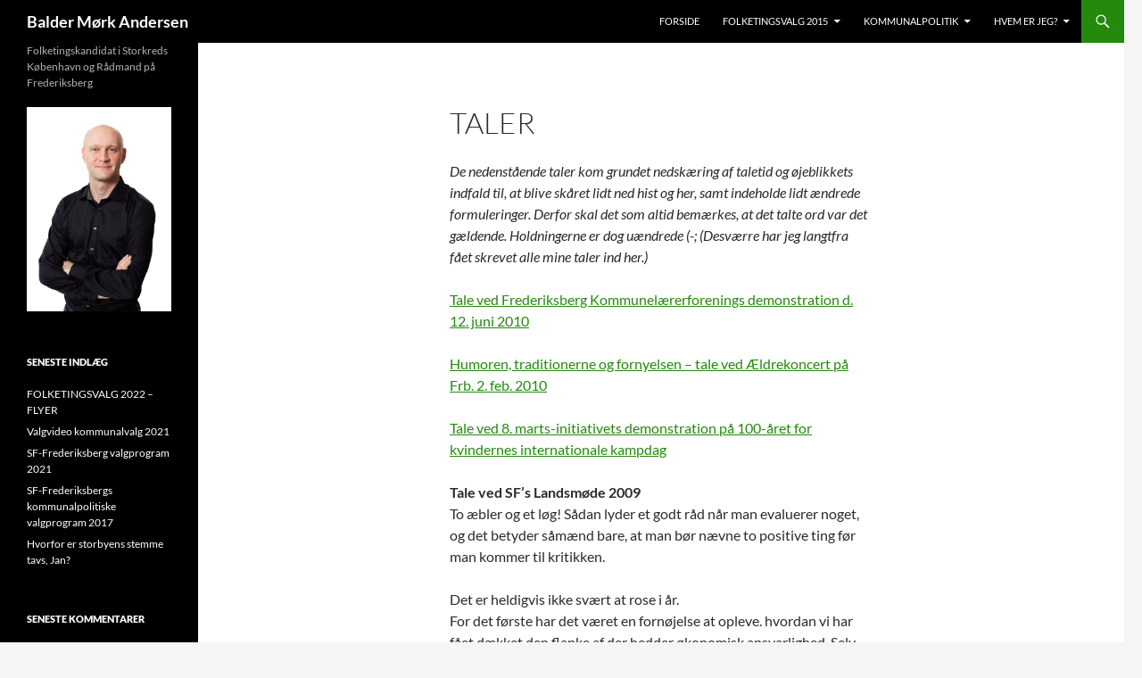

--- FILE ---
content_type: text/html; charset=UTF-8
request_url: http://baldersf.dk/taler/
body_size: 17130
content:
<!DOCTYPE html>
<!--[if IE 7]>
<html class="ie ie7" lang="da-DK">
<![endif]-->
<!--[if IE 8]>
<html class="ie ie8" lang="da-DK">
<![endif]-->
<!--[if !(IE 7) & !(IE 8)]><!-->
<html lang="da-DK">
<!--<![endif]-->
<head>
	<meta charset="UTF-8">
	<meta name="viewport" content="width=device-width">
	<title>Taler | Balder Mørk Andersen</title>
	<link rel="profile" href="https://gmpg.org/xfn/11">
	<link rel="pingback" href="http://baldersf.dk/xmlrpc.php">
	<!--[if lt IE 9]>
	<script src="http://baldersf.dk/wp-content/themes/twentyfourteen/js/html5.js?ver=3.7.0"></script>
	<![endif]-->
	<meta name='robots' content='max-image-preview:large' />
<link rel='dns-prefetch' href='//stats.wp.com' />
<link rel='dns-prefetch' href='//v0.wordpress.com' />
<link rel="alternate" type="application/rss+xml" title="Balder Mørk Andersen &raquo; Feed" href="http://baldersf.dk/feed/" />
<link rel="alternate" type="application/rss+xml" title="Balder Mørk Andersen &raquo;-kommentar-feed" href="http://baldersf.dk/comments/feed/" />
<link rel="alternate" type="application/rss+xml" title="Balder Mørk Andersen &raquo; Taler-kommentar-feed" href="http://baldersf.dk/taler/feed/" />
<script>
window._wpemojiSettings = {"baseUrl":"https:\/\/s.w.org\/images\/core\/emoji\/15.0.3\/72x72\/","ext":".png","svgUrl":"https:\/\/s.w.org\/images\/core\/emoji\/15.0.3\/svg\/","svgExt":".svg","source":{"concatemoji":"http:\/\/baldersf.dk\/wp-includes\/js\/wp-emoji-release.min.js?ver=6.6.4"}};
/*! This file is auto-generated */
!function(i,n){var o,s,e;function c(e){try{var t={supportTests:e,timestamp:(new Date).valueOf()};sessionStorage.setItem(o,JSON.stringify(t))}catch(e){}}function p(e,t,n){e.clearRect(0,0,e.canvas.width,e.canvas.height),e.fillText(t,0,0);var t=new Uint32Array(e.getImageData(0,0,e.canvas.width,e.canvas.height).data),r=(e.clearRect(0,0,e.canvas.width,e.canvas.height),e.fillText(n,0,0),new Uint32Array(e.getImageData(0,0,e.canvas.width,e.canvas.height).data));return t.every(function(e,t){return e===r[t]})}function u(e,t,n){switch(t){case"flag":return n(e,"\ud83c\udff3\ufe0f\u200d\u26a7\ufe0f","\ud83c\udff3\ufe0f\u200b\u26a7\ufe0f")?!1:!n(e,"\ud83c\uddfa\ud83c\uddf3","\ud83c\uddfa\u200b\ud83c\uddf3")&&!n(e,"\ud83c\udff4\udb40\udc67\udb40\udc62\udb40\udc65\udb40\udc6e\udb40\udc67\udb40\udc7f","\ud83c\udff4\u200b\udb40\udc67\u200b\udb40\udc62\u200b\udb40\udc65\u200b\udb40\udc6e\u200b\udb40\udc67\u200b\udb40\udc7f");case"emoji":return!n(e,"\ud83d\udc26\u200d\u2b1b","\ud83d\udc26\u200b\u2b1b")}return!1}function f(e,t,n){var r="undefined"!=typeof WorkerGlobalScope&&self instanceof WorkerGlobalScope?new OffscreenCanvas(300,150):i.createElement("canvas"),a=r.getContext("2d",{willReadFrequently:!0}),o=(a.textBaseline="top",a.font="600 32px Arial",{});return e.forEach(function(e){o[e]=t(a,e,n)}),o}function t(e){var t=i.createElement("script");t.src=e,t.defer=!0,i.head.appendChild(t)}"undefined"!=typeof Promise&&(o="wpEmojiSettingsSupports",s=["flag","emoji"],n.supports={everything:!0,everythingExceptFlag:!0},e=new Promise(function(e){i.addEventListener("DOMContentLoaded",e,{once:!0})}),new Promise(function(t){var n=function(){try{var e=JSON.parse(sessionStorage.getItem(o));if("object"==typeof e&&"number"==typeof e.timestamp&&(new Date).valueOf()<e.timestamp+604800&&"object"==typeof e.supportTests)return e.supportTests}catch(e){}return null}();if(!n){if("undefined"!=typeof Worker&&"undefined"!=typeof OffscreenCanvas&&"undefined"!=typeof URL&&URL.createObjectURL&&"undefined"!=typeof Blob)try{var e="postMessage("+f.toString()+"("+[JSON.stringify(s),u.toString(),p.toString()].join(",")+"));",r=new Blob([e],{type:"text/javascript"}),a=new Worker(URL.createObjectURL(r),{name:"wpTestEmojiSupports"});return void(a.onmessage=function(e){c(n=e.data),a.terminate(),t(n)})}catch(e){}c(n=f(s,u,p))}t(n)}).then(function(e){for(var t in e)n.supports[t]=e[t],n.supports.everything=n.supports.everything&&n.supports[t],"flag"!==t&&(n.supports.everythingExceptFlag=n.supports.everythingExceptFlag&&n.supports[t]);n.supports.everythingExceptFlag=n.supports.everythingExceptFlag&&!n.supports.flag,n.DOMReady=!1,n.readyCallback=function(){n.DOMReady=!0}}).then(function(){return e}).then(function(){var e;n.supports.everything||(n.readyCallback(),(e=n.source||{}).concatemoji?t(e.concatemoji):e.wpemoji&&e.twemoji&&(t(e.twemoji),t(e.wpemoji)))}))}((window,document),window._wpemojiSettings);
</script>
<link rel='stylesheet' id='twentyfourteen-jetpack-css' href='http://baldersf.dk/wp-content/plugins/jetpack/modules/theme-tools/compat/twentyfourteen.css?ver=12.9.4' media='all' />
<style id='wp-emoji-styles-inline-css'>

	img.wp-smiley, img.emoji {
		display: inline !important;
		border: none !important;
		box-shadow: none !important;
		height: 1em !important;
		width: 1em !important;
		margin: 0 0.07em !important;
		vertical-align: -0.1em !important;
		background: none !important;
		padding: 0 !important;
	}
</style>
<link rel='stylesheet' id='wp-block-library-css' href='http://baldersf.dk/wp-includes/css/dist/block-library/style.min.css?ver=6.6.4' media='all' />
<style id='wp-block-library-inline-css'>
.has-text-align-justify{text-align:justify;}
</style>
<style id='wp-block-library-theme-inline-css'>
.wp-block-audio :where(figcaption){color:#555;font-size:13px;text-align:center}.is-dark-theme .wp-block-audio :where(figcaption){color:#ffffffa6}.wp-block-audio{margin:0 0 1em}.wp-block-code{border:1px solid #ccc;border-radius:4px;font-family:Menlo,Consolas,monaco,monospace;padding:.8em 1em}.wp-block-embed :where(figcaption){color:#555;font-size:13px;text-align:center}.is-dark-theme .wp-block-embed :where(figcaption){color:#ffffffa6}.wp-block-embed{margin:0 0 1em}.blocks-gallery-caption{color:#555;font-size:13px;text-align:center}.is-dark-theme .blocks-gallery-caption{color:#ffffffa6}:root :where(.wp-block-image figcaption){color:#555;font-size:13px;text-align:center}.is-dark-theme :root :where(.wp-block-image figcaption){color:#ffffffa6}.wp-block-image{margin:0 0 1em}.wp-block-pullquote{border-bottom:4px solid;border-top:4px solid;color:currentColor;margin-bottom:1.75em}.wp-block-pullquote cite,.wp-block-pullquote footer,.wp-block-pullquote__citation{color:currentColor;font-size:.8125em;font-style:normal;text-transform:uppercase}.wp-block-quote{border-left:.25em solid;margin:0 0 1.75em;padding-left:1em}.wp-block-quote cite,.wp-block-quote footer{color:currentColor;font-size:.8125em;font-style:normal;position:relative}.wp-block-quote.has-text-align-right{border-left:none;border-right:.25em solid;padding-left:0;padding-right:1em}.wp-block-quote.has-text-align-center{border:none;padding-left:0}.wp-block-quote.is-large,.wp-block-quote.is-style-large,.wp-block-quote.is-style-plain{border:none}.wp-block-search .wp-block-search__label{font-weight:700}.wp-block-search__button{border:1px solid #ccc;padding:.375em .625em}:where(.wp-block-group.has-background){padding:1.25em 2.375em}.wp-block-separator.has-css-opacity{opacity:.4}.wp-block-separator{border:none;border-bottom:2px solid;margin-left:auto;margin-right:auto}.wp-block-separator.has-alpha-channel-opacity{opacity:1}.wp-block-separator:not(.is-style-wide):not(.is-style-dots){width:100px}.wp-block-separator.has-background:not(.is-style-dots){border-bottom:none;height:1px}.wp-block-separator.has-background:not(.is-style-wide):not(.is-style-dots){height:2px}.wp-block-table{margin:0 0 1em}.wp-block-table td,.wp-block-table th{word-break:normal}.wp-block-table :where(figcaption){color:#555;font-size:13px;text-align:center}.is-dark-theme .wp-block-table :where(figcaption){color:#ffffffa6}.wp-block-video :where(figcaption){color:#555;font-size:13px;text-align:center}.is-dark-theme .wp-block-video :where(figcaption){color:#ffffffa6}.wp-block-video{margin:0 0 1em}:root :where(.wp-block-template-part.has-background){margin-bottom:0;margin-top:0;padding:1.25em 2.375em}
</style>
<link rel='stylesheet' id='mediaelement-css' href='http://baldersf.dk/wp-includes/js/mediaelement/mediaelementplayer-legacy.min.css?ver=4.2.17' media='all' />
<link rel='stylesheet' id='wp-mediaelement-css' href='http://baldersf.dk/wp-includes/js/mediaelement/wp-mediaelement.min.css?ver=6.6.4' media='all' />
<style id='classic-theme-styles-inline-css'>
/*! This file is auto-generated */
.wp-block-button__link{color:#fff;background-color:#32373c;border-radius:9999px;box-shadow:none;text-decoration:none;padding:calc(.667em + 2px) calc(1.333em + 2px);font-size:1.125em}.wp-block-file__button{background:#32373c;color:#fff;text-decoration:none}
</style>
<style id='global-styles-inline-css'>
:root{--wp--preset--aspect-ratio--square: 1;--wp--preset--aspect-ratio--4-3: 4/3;--wp--preset--aspect-ratio--3-4: 3/4;--wp--preset--aspect-ratio--3-2: 3/2;--wp--preset--aspect-ratio--2-3: 2/3;--wp--preset--aspect-ratio--16-9: 16/9;--wp--preset--aspect-ratio--9-16: 9/16;--wp--preset--color--black: #000;--wp--preset--color--cyan-bluish-gray: #abb8c3;--wp--preset--color--white: #fff;--wp--preset--color--pale-pink: #f78da7;--wp--preset--color--vivid-red: #cf2e2e;--wp--preset--color--luminous-vivid-orange: #ff6900;--wp--preset--color--luminous-vivid-amber: #fcb900;--wp--preset--color--light-green-cyan: #7bdcb5;--wp--preset--color--vivid-green-cyan: #00d084;--wp--preset--color--pale-cyan-blue: #8ed1fc;--wp--preset--color--vivid-cyan-blue: #0693e3;--wp--preset--color--vivid-purple: #9b51e0;--wp--preset--color--green: #24890d;--wp--preset--color--dark-gray: #2b2b2b;--wp--preset--color--medium-gray: #767676;--wp--preset--color--light-gray: #f5f5f5;--wp--preset--gradient--vivid-cyan-blue-to-vivid-purple: linear-gradient(135deg,rgba(6,147,227,1) 0%,rgb(155,81,224) 100%);--wp--preset--gradient--light-green-cyan-to-vivid-green-cyan: linear-gradient(135deg,rgb(122,220,180) 0%,rgb(0,208,130) 100%);--wp--preset--gradient--luminous-vivid-amber-to-luminous-vivid-orange: linear-gradient(135deg,rgba(252,185,0,1) 0%,rgba(255,105,0,1) 100%);--wp--preset--gradient--luminous-vivid-orange-to-vivid-red: linear-gradient(135deg,rgba(255,105,0,1) 0%,rgb(207,46,46) 100%);--wp--preset--gradient--very-light-gray-to-cyan-bluish-gray: linear-gradient(135deg,rgb(238,238,238) 0%,rgb(169,184,195) 100%);--wp--preset--gradient--cool-to-warm-spectrum: linear-gradient(135deg,rgb(74,234,220) 0%,rgb(151,120,209) 20%,rgb(207,42,186) 40%,rgb(238,44,130) 60%,rgb(251,105,98) 80%,rgb(254,248,76) 100%);--wp--preset--gradient--blush-light-purple: linear-gradient(135deg,rgb(255,206,236) 0%,rgb(152,150,240) 100%);--wp--preset--gradient--blush-bordeaux: linear-gradient(135deg,rgb(254,205,165) 0%,rgb(254,45,45) 50%,rgb(107,0,62) 100%);--wp--preset--gradient--luminous-dusk: linear-gradient(135deg,rgb(255,203,112) 0%,rgb(199,81,192) 50%,rgb(65,88,208) 100%);--wp--preset--gradient--pale-ocean: linear-gradient(135deg,rgb(255,245,203) 0%,rgb(182,227,212) 50%,rgb(51,167,181) 100%);--wp--preset--gradient--electric-grass: linear-gradient(135deg,rgb(202,248,128) 0%,rgb(113,206,126) 100%);--wp--preset--gradient--midnight: linear-gradient(135deg,rgb(2,3,129) 0%,rgb(40,116,252) 100%);--wp--preset--font-size--small: 13px;--wp--preset--font-size--medium: 20px;--wp--preset--font-size--large: 36px;--wp--preset--font-size--x-large: 42px;--wp--preset--spacing--20: 0.44rem;--wp--preset--spacing--30: 0.67rem;--wp--preset--spacing--40: 1rem;--wp--preset--spacing--50: 1.5rem;--wp--preset--spacing--60: 2.25rem;--wp--preset--spacing--70: 3.38rem;--wp--preset--spacing--80: 5.06rem;--wp--preset--shadow--natural: 6px 6px 9px rgba(0, 0, 0, 0.2);--wp--preset--shadow--deep: 12px 12px 50px rgba(0, 0, 0, 0.4);--wp--preset--shadow--sharp: 6px 6px 0px rgba(0, 0, 0, 0.2);--wp--preset--shadow--outlined: 6px 6px 0px -3px rgba(255, 255, 255, 1), 6px 6px rgba(0, 0, 0, 1);--wp--preset--shadow--crisp: 6px 6px 0px rgba(0, 0, 0, 1);}:where(.is-layout-flex){gap: 0.5em;}:where(.is-layout-grid){gap: 0.5em;}body .is-layout-flex{display: flex;}.is-layout-flex{flex-wrap: wrap;align-items: center;}.is-layout-flex > :is(*, div){margin: 0;}body .is-layout-grid{display: grid;}.is-layout-grid > :is(*, div){margin: 0;}:where(.wp-block-columns.is-layout-flex){gap: 2em;}:where(.wp-block-columns.is-layout-grid){gap: 2em;}:where(.wp-block-post-template.is-layout-flex){gap: 1.25em;}:where(.wp-block-post-template.is-layout-grid){gap: 1.25em;}.has-black-color{color: var(--wp--preset--color--black) !important;}.has-cyan-bluish-gray-color{color: var(--wp--preset--color--cyan-bluish-gray) !important;}.has-white-color{color: var(--wp--preset--color--white) !important;}.has-pale-pink-color{color: var(--wp--preset--color--pale-pink) !important;}.has-vivid-red-color{color: var(--wp--preset--color--vivid-red) !important;}.has-luminous-vivid-orange-color{color: var(--wp--preset--color--luminous-vivid-orange) !important;}.has-luminous-vivid-amber-color{color: var(--wp--preset--color--luminous-vivid-amber) !important;}.has-light-green-cyan-color{color: var(--wp--preset--color--light-green-cyan) !important;}.has-vivid-green-cyan-color{color: var(--wp--preset--color--vivid-green-cyan) !important;}.has-pale-cyan-blue-color{color: var(--wp--preset--color--pale-cyan-blue) !important;}.has-vivid-cyan-blue-color{color: var(--wp--preset--color--vivid-cyan-blue) !important;}.has-vivid-purple-color{color: var(--wp--preset--color--vivid-purple) !important;}.has-black-background-color{background-color: var(--wp--preset--color--black) !important;}.has-cyan-bluish-gray-background-color{background-color: var(--wp--preset--color--cyan-bluish-gray) !important;}.has-white-background-color{background-color: var(--wp--preset--color--white) !important;}.has-pale-pink-background-color{background-color: var(--wp--preset--color--pale-pink) !important;}.has-vivid-red-background-color{background-color: var(--wp--preset--color--vivid-red) !important;}.has-luminous-vivid-orange-background-color{background-color: var(--wp--preset--color--luminous-vivid-orange) !important;}.has-luminous-vivid-amber-background-color{background-color: var(--wp--preset--color--luminous-vivid-amber) !important;}.has-light-green-cyan-background-color{background-color: var(--wp--preset--color--light-green-cyan) !important;}.has-vivid-green-cyan-background-color{background-color: var(--wp--preset--color--vivid-green-cyan) !important;}.has-pale-cyan-blue-background-color{background-color: var(--wp--preset--color--pale-cyan-blue) !important;}.has-vivid-cyan-blue-background-color{background-color: var(--wp--preset--color--vivid-cyan-blue) !important;}.has-vivid-purple-background-color{background-color: var(--wp--preset--color--vivid-purple) !important;}.has-black-border-color{border-color: var(--wp--preset--color--black) !important;}.has-cyan-bluish-gray-border-color{border-color: var(--wp--preset--color--cyan-bluish-gray) !important;}.has-white-border-color{border-color: var(--wp--preset--color--white) !important;}.has-pale-pink-border-color{border-color: var(--wp--preset--color--pale-pink) !important;}.has-vivid-red-border-color{border-color: var(--wp--preset--color--vivid-red) !important;}.has-luminous-vivid-orange-border-color{border-color: var(--wp--preset--color--luminous-vivid-orange) !important;}.has-luminous-vivid-amber-border-color{border-color: var(--wp--preset--color--luminous-vivid-amber) !important;}.has-light-green-cyan-border-color{border-color: var(--wp--preset--color--light-green-cyan) !important;}.has-vivid-green-cyan-border-color{border-color: var(--wp--preset--color--vivid-green-cyan) !important;}.has-pale-cyan-blue-border-color{border-color: var(--wp--preset--color--pale-cyan-blue) !important;}.has-vivid-cyan-blue-border-color{border-color: var(--wp--preset--color--vivid-cyan-blue) !important;}.has-vivid-purple-border-color{border-color: var(--wp--preset--color--vivid-purple) !important;}.has-vivid-cyan-blue-to-vivid-purple-gradient-background{background: var(--wp--preset--gradient--vivid-cyan-blue-to-vivid-purple) !important;}.has-light-green-cyan-to-vivid-green-cyan-gradient-background{background: var(--wp--preset--gradient--light-green-cyan-to-vivid-green-cyan) !important;}.has-luminous-vivid-amber-to-luminous-vivid-orange-gradient-background{background: var(--wp--preset--gradient--luminous-vivid-amber-to-luminous-vivid-orange) !important;}.has-luminous-vivid-orange-to-vivid-red-gradient-background{background: var(--wp--preset--gradient--luminous-vivid-orange-to-vivid-red) !important;}.has-very-light-gray-to-cyan-bluish-gray-gradient-background{background: var(--wp--preset--gradient--very-light-gray-to-cyan-bluish-gray) !important;}.has-cool-to-warm-spectrum-gradient-background{background: var(--wp--preset--gradient--cool-to-warm-spectrum) !important;}.has-blush-light-purple-gradient-background{background: var(--wp--preset--gradient--blush-light-purple) !important;}.has-blush-bordeaux-gradient-background{background: var(--wp--preset--gradient--blush-bordeaux) !important;}.has-luminous-dusk-gradient-background{background: var(--wp--preset--gradient--luminous-dusk) !important;}.has-pale-ocean-gradient-background{background: var(--wp--preset--gradient--pale-ocean) !important;}.has-electric-grass-gradient-background{background: var(--wp--preset--gradient--electric-grass) !important;}.has-midnight-gradient-background{background: var(--wp--preset--gradient--midnight) !important;}.has-small-font-size{font-size: var(--wp--preset--font-size--small) !important;}.has-medium-font-size{font-size: var(--wp--preset--font-size--medium) !important;}.has-large-font-size{font-size: var(--wp--preset--font-size--large) !important;}.has-x-large-font-size{font-size: var(--wp--preset--font-size--x-large) !important;}
:where(.wp-block-post-template.is-layout-flex){gap: 1.25em;}:where(.wp-block-post-template.is-layout-grid){gap: 1.25em;}
:where(.wp-block-columns.is-layout-flex){gap: 2em;}:where(.wp-block-columns.is-layout-grid){gap: 2em;}
:root :where(.wp-block-pullquote){font-size: 1.5em;line-height: 1.6;}
</style>
<link rel='stylesheet' id='twentyfourteen-lato-css' href='http://baldersf.dk/wp-content/themes/twentyfourteen/fonts/font-lato.css?ver=20230328' media='all' />
<link rel='stylesheet' id='genericons-css' href='http://baldersf.dk/wp-content/plugins/jetpack/_inc/genericons/genericons/genericons.css?ver=3.1' media='all' />
<link rel='stylesheet' id='twentyfourteen-style-css' href='http://baldersf.dk/wp-content/themes/twentyfourteen/style.css?ver=20231107' media='all' />
<link rel='stylesheet' id='twentyfourteen-block-style-css' href='http://baldersf.dk/wp-content/themes/twentyfourteen/css/blocks.css?ver=20230630' media='all' />
<!--[if lt IE 9]>
<link rel='stylesheet' id='twentyfourteen-ie-css' href='http://baldersf.dk/wp-content/themes/twentyfourteen/css/ie.css?ver=20140711' media='all' />
<![endif]-->
<link rel='stylesheet' id='jetpack_css-css' href='http://baldersf.dk/wp-content/plugins/jetpack/css/jetpack.css?ver=12.9.4' media='all' />
<script src="http://baldersf.dk/wp-includes/js/jquery/jquery.min.js?ver=3.7.1" id="jquery-core-js"></script>
<script src="http://baldersf.dk/wp-includes/js/jquery/jquery-migrate.min.js?ver=3.4.1" id="jquery-migrate-js"></script>
<script src="http://baldersf.dk/wp-content/themes/twentyfourteen/js/functions.js?ver=20230526" id="twentyfourteen-script-js" defer data-wp-strategy="defer"></script>
<link rel="https://api.w.org/" href="http://baldersf.dk/wp-json/" /><link rel="alternate" title="JSON" type="application/json" href="http://baldersf.dk/wp-json/wp/v2/pages/18" /><link rel="EditURI" type="application/rsd+xml" title="RSD" href="http://baldersf.dk/xmlrpc.php?rsd" />
<meta name="generator" content="WordPress 6.6.4" />
<link rel="canonical" href="http://baldersf.dk/taler/" />
<link rel='shortlink' href='https://wp.me/P7fNl-i' />
<link rel="alternate" title="oEmbed (JSON)" type="application/json+oembed" href="http://baldersf.dk/wp-json/oembed/1.0/embed?url=http%3A%2F%2Fbaldersf.dk%2Ftaler%2F" />
<link rel="alternate" title="oEmbed (XML)" type="text/xml+oembed" href="http://baldersf.dk/wp-json/oembed/1.0/embed?url=http%3A%2F%2Fbaldersf.dk%2Ftaler%2F&#038;format=xml" />
	<style>img#wpstats{display:none}</style>
		<style>.recentcomments a{display:inline !important;padding:0 !important;margin:0 !important;}</style>
<!-- Jetpack Open Graph Tags -->
<meta property="og:type" content="article" />
<meta property="og:title" content="Taler" />
<meta property="og:url" content="http://baldersf.dk/taler/" />
<meta property="og:description" content="De nedenstående taler kom grundet nedskæring af taletid og øjeblikkets indfald til, at blive skåret lidt ned hist og her, samt indeholde lidt ændrede formuleringer. Derfor skal det som altid bemærk…" />
<meta property="article:published_time" content="2005-08-17T08:13:41+00:00" />
<meta property="article:modified_time" content="2005-08-17T08:13:41+00:00" />
<meta property="og:site_name" content="Balder Mørk Andersen" />
<meta property="og:image" content="https://s0.wp.com/i/blank.jpg" />
<meta property="og:image:alt" content="" />
<meta property="og:locale" content="da_DK" />
<meta name="twitter:text:title" content="Taler" />
<meta name="twitter:card" content="summary" />

<!-- End Jetpack Open Graph Tags -->
</head>

<body class="page-template-default page page-id-18 wp-embed-responsive masthead-fixed full-width singular">
<div id="page" class="hfeed site">
	
	<header id="masthead" class="site-header">
		<div class="header-main">
			<h1 class="site-title"><a href="http://baldersf.dk/" rel="home">Balder Mørk Andersen</a></h1>

			<div class="search-toggle">
				<a href="#search-container" class="screen-reader-text" aria-expanded="false" aria-controls="search-container">
					Søg				</a>
			</div>

			<nav id="primary-navigation" class="site-navigation primary-navigation">
				<button class="menu-toggle">Primær menu</button>
				<a class="screen-reader-text skip-link" href="#content">
					Hop til indhold				</a>
				<div class="menu-topmenu-container"><ul id="primary-menu" class="nav-menu"><li id="menu-item-2785" class="menu-item menu-item-type-custom menu-item-object-custom menu-item-home menu-item-2785"><a href="http://baldersf.dk/">Forside</a></li>
<li id="menu-item-4194" class="menu-item menu-item-type-post_type menu-item-object-page menu-item-has-children menu-item-4194"><a href="http://baldersf.dk/folketingsvalg-2011/balder-2015/">Folketingsvalg 2015</a>
<ul class="sub-menu">
	<li id="menu-item-4193" class="menu-item menu-item-type-post_type menu-item-object-page menu-item-4193"><a href="http://baldersf.dk/folketingsvalg-2011/balder-2015/">Stem Balder</a></li>
	<li id="menu-item-4199" class="menu-item menu-item-type-custom menu-item-object-custom menu-item-4199"><a href="https://www.facebook.com/stembalder">Stem Balder på Facebook</a></li>
	<li id="menu-item-2984" class="menu-item menu-item-type-post_type menu-item-object-page menu-item-2984"><a href="http://baldersf.dk/stot-balder/">Støt Balder</a></li>
	<li id="menu-item-2870" class="menu-item menu-item-type-post_type menu-item-object-page menu-item-2870"><a href="http://baldersf.dk/kalender/">Kalender</a></li>
</ul>
</li>
<li id="menu-item-2830" class="menu-item menu-item-type-post_type menu-item-object-page menu-item-has-children menu-item-2830"><a href="http://baldersf.dk/kommunalpolitik/">Kommunalpolitik</a>
<ul class="sub-menu">
	<li id="menu-item-3808" class="menu-item menu-item-type-post_type menu-item-object-page menu-item-3808"><a href="http://baldersf.dk/kommunalvalg-2013/">Kommunalvalg 2013</a></li>
	<li id="menu-item-3807" class="menu-item menu-item-type-post_type menu-item-object-page menu-item-3807"><a href="http://baldersf.dk/valgprogram-2013/">Valgprogram 2013</a></li>
	<li id="menu-item-2833" class="menu-item menu-item-type-post_type menu-item-object-page menu-item-2833"><a href="http://baldersf.dk/kommunalvalg-2009/">Kommunalvalg 2009</a></li>
	<li id="menu-item-2831" class="menu-item menu-item-type-post_type menu-item-object-page menu-item-2831"><a href="http://baldersf.dk/kommunalvalg-2009/valgprogram-2009/">Valgprogram 2009</a></li>
	<li id="menu-item-2832" class="menu-item menu-item-type-post_type menu-item-object-page menu-item-2832"><a href="http://baldersf.dk/kommunalpolitik/udvalgsfordeling-2010-2013/">Udvalgsfordeling 2014-2017</a></li>
</ul>
</li>
<li id="menu-item-2825" class="menu-item menu-item-type-post_type menu-item-object-page menu-item-has-children menu-item-2825"><a href="http://baldersf.dk/hvem-er-jeg/">Hvem er jeg?</a>
<ul class="sub-menu">
	<li id="menu-item-2869" class="menu-item menu-item-type-post_type menu-item-object-page menu-item-2869"><a href="http://baldersf.dk/cv/">CV</a></li>
	<li id="menu-item-2826" class="menu-item menu-item-type-post_type menu-item-object-page menu-item-2826"><a href="http://baldersf.dk/i-medierne/portr%c3%a6tbillede/">Portrætbillede</a></li>
</ul>
</li>
</ul></div>			</nav>
		</div>

		<div id="search-container" class="search-box-wrapper hide">
			<div class="search-box">
				<form role="search" method="get" class="search-form" action="http://baldersf.dk/">
				<label>
					<span class="screen-reader-text">Søg efter:</span>
					<input type="search" class="search-field" placeholder="Søg &hellip;" value="" name="s" />
				</label>
				<input type="submit" class="search-submit" value="Søg" />
			</form>			</div>
		</div>
	</header><!-- #masthead -->

	<div id="main" class="site-main">

<div id="main-content" class="main-content">

	<div id="primary" class="content-area">
		<div id="content" class="site-content" role="main">

			
<article id="post-18" class="post-18 page type-page status-publish hentry">
	<header class="entry-header"><h1 class="entry-title">Taler</h1></header><!-- .entry-header -->
	<div class="entry-content">
		<p><em>De nedenstående taler kom grundet nedskæring af taletid og øjeblikkets indfald til, at blive skåret lidt ned hist og her, samt indeholde lidt ændrede formuleringer. Derfor skal det som altid bemærkes, at det talte ord var det gældende. Holdningerne er dog uændrede (-; (Desværre har jeg langtfra fået skrevet alle mine taler ind her.)</em></p>
<p><a title="Tale ved Frederiksberg Kommunelærerforenings demonstration d. 12. juni 2010" rel="bookmark" href="http://www.baldersf.dk/2010/06/16/tale-ved-frederiksberg-kommunel%c3%a6rerforenings-demonstration-12-juni-2010/">Tale ved Frederiksberg Kommunelærerforenings demonstration d. 12. juni 2010</a></p>
<p><a title="Humoren, traditionerne og fornyelsen" href="http://www.baldersf.dk/2010/02/04/humoren-traditionerne-og-fornyelsen-tale-ved-%c3%a6ldrekoncert-pa-frederiksberg/">Humoren, traditionerne og fornyelsen – tale ved Ældrekoncert på Frb. 2. feb. 2010</a></p>
<p><a title="Tale ved 8. marts-initiativets demonstration på 100 året for kvindernes internationale kampdag" href="http://www.baldersf.dk/2010/03/09/tale-ved-8-marts-initiativets-demonstration-pa-100-aret-for-kvindernes-internationale-kampdag/">Tale ved 8. marts-initiativets demonstration på 100-året for kvindernes internationale kampdag</a></p>
<p><strong>Tale ved SF&#8217;s Landsmøde 2009</strong> <br />
To æbler og et løg! Sådan lyder et godt råd når man evaluerer noget, og det betyder såmænd bare, at man bør nævne to positive ting før man kommer til kritikken.</p>
<p>Det er heldigvis ikke svært at rose i år.<br />
For det første har det været en fornøjelse at opleve. hvordan vi har fået dækket den flanke af der hedder økonomisk ansvarlighed. Selv om vi internt hidtil sagtens har kunnet se hvordan plus og minus på statsbudgettet balancerede i vores politik, har det alligevel været et område, hvor de borgerlige har haft held til at udstille os under valgkamp.</p>
<p>Det er slut nu – for vi har bevist med handling, og ikke blot ved at påstå det, at vi er økonomisk ansvarlige og fyldt med ideer til reformering af finanssektoren.</p>
<p>Show it – dont tell it!</p>
<p>Samtidig har vi vist os som et vækstparti med visioner for, hvordan de penge der skal bruges klogt til vores alles velfærd også kan blive tjent ind, og varetaget ved hjælp af forebyggelse! Begreber som innovation og iværksætteri ér og bør være centrale for SF.</p>
<p>For det andet er vi tydeligvis blevet langt bedre til at få formidlet vores gode politik til befolkningen. Vi har lært at prioritere, holde fokus og redde verden i et lidt mere overkommeligt tempo end tidligere. Vores gennemslagskraft i medierne må selvfølgelig i særdeleshed tilskrives, at vi har Danmarks sjoveste, bedst dansende, bedst syngende, bedst klædte, og mest kvinde- (og måske også mande-) bedårende formand. </p>
<p>Men så til løget:</p>
<p>I kender alle sammen tegneseriefiguren Lucky Luke – han er kendt for at være hurtigere end sin egen skygge. Det kan være nok så gavnligt når man er i duel, men ikke hvis man vil være en harmonisk og troværdig figur.</p>
<p>Bandekrigen er totalt uacceptabel, og en katastrofe for beboerne på især Nørrebro, samt for integrationen. Det er tragisk at skruppelløse kriminelle kan holde et samfund som gidsel, men det vil være dobbelttragisk for samfundet, hvis de også bliver årsag til retspolitisk paniklovgivning der på anden vis kan skade et demokratisk samfund der holder magtens tredeling i hævd. Folketinget lovgiver, men det er domstolene der dømmer.</p>
<p>Lad os ikke en dag, ende som den lærde mand i HC Andersen-eventyret ’Skyggen’, der en morgen mens han drikker kaffe og læser aviser – nok ikke med meningsmålinger &#8211; men alligevel – udbryder:</p>
<p>&#8220;Hvad er det?&#8221;, &#8220;jeg har jo ingen Skygge! saa er den virkelig gaaet i Aftes og ikke kommet igjen; det er noget kjedeligt Noget!&#8221;</p>
<p>Men jeg vil runde af med sammen med jer at glæde os over, at så stor en del af befolkningen deler vores syn på politik. Det luner, at opleve hvordan politisk flid bærer frugt i form af markant politisk bevægelse. For det er jo netop hvad det handler om – at fortælle hvorfor netop folkesocialister er en nødvendig skare i dansk politik. Udviklingen nationalt og globalt taler for vore løsninger – det er mange ved at opdage. Så lad os holde helt til mål – med vores skygge i behold!<br />
<strong> </strong></p>
<p><strong>Tale ved SF&#8217;s Landsmøde 2006</strong><br />
Det bedste er med stolthed at sige: ”Jeg er SF’er”.<br />
At kæmpe for frihed og fælleskab,<br />
ligestilling og de socialt marginaliserede,<br />
for etnisk forståelse og ikke misforståelse,<br />
for sunde børn i grønne skove,<br />
for børn i form, og ikke syg test-reform.</p>
<p>Det bedste er, at vi er røde og grønne,<br />
og kæmper for løvfrøen og den hjemløse,<br />
som viser initiativ med ”Hus forbi”, og<br />
solidaritet med kammeraten der mangler til en øl.<br />
Det værste er, at det kan være lidt svært, at få formidlet sammenhængen.</p>
<p>Det bedste er, når Villy gennemhegler Fogh, og andre farlige ministre.<br />
Det værste er, at så få ser det.<br />
Det bedste er, når vores sikkerhedspolitiske analyse, og kritik af Irak-krigen viser sig at være mere holdbar end Teflon-Fogh.</p>
<p>Det bedste er, vores nuancerede syn på politik.<br />
Når vi er dygtige opportunister, og taler i øjenhøjde med vælgerne.<br />
Det værste er, når vi forudsætter, at de ser &#8211; hvad vi ser.</p>
<p>Det bedste er, et skabende, skarpt kommunikerende og lyttende,<br />
fremtidigt HB, der tager modige og velovervejede beslutninger.<br />
Det værste er, når nogen sætter sig selv over partiet, og hellere taler i pressen end med HB, eller selv smider hårene i SF-suppen.</p>
<p>Det bedste er, at vedtage en stærk prostitutionspolitik<br />
Det værste er gruppens tavshed, fra den dag vores ordfører gik på barsel.</p>
<p>Det bedste er, at SF står på forskningens side.<br />
Når vi skaber grobund for innovation og læring,<br />
så folk kan styre robotter, og ikke selv være robotter.<br />
Det bedste er forslag, som gratis internet til alle,<br />
Det skaber dynamik, og nedbryder negativ social arv,<br />
som til gengæld er det værste.</p>
<p>Det værste er, at sympatien for Dansk Folkeparti ikke er en fiktion, og at fremmedhad og Richard Ragnwalds musik er virkelige størrelser.<br />
Det værste er, når religion gør mennesker ufri,<br />
og formørker sindene – ja, det er det værste.</p>
<p>Det bedste er, at være kulturens parti,<br />
at give høj og lav mulighed for, at opleve andet end den travle hverdag,<br />
i sikker forvisning om at kulturel kapital er en uvurderlig værdi, for et innovativt samfund.<br />
Det bedste er børneteater, provokerende kunst og smal litteratur.<br />
Det dummeste er, at save i en af de grene, vi selv sidder på.</p>
<p>Det bedste er, at være aktiv i en stærk SF-tid.<br />
Med klarere budskaber der gør, at man kan tro på,<br />
at sympatien holder hele vejen ind i stemmeboksen.<br />
Det værste er dog, at hvile på laurbærene og toppe for tidligt.</p>
<p>Det bedste er, at der i dagens Danmark, er et parti der taler til den tro på fællesskab og anti-egoisme som mange heldigvis rummer,<br />
men som dog konstant skal revitaliseres.<br />
Det bedste er, at vi kan tilbageerobre frihed til mennesker.</p>
<p><strong>Tale ved SF&#8217;s Landsmøde 2004</strong><br />
Vi har god grund til at takke den siddende regering og dens koalition af villige mæh-lam i Dansk Folkeparti, for at SF i dag står med gode kort på hånden.<br />
Ligeledes kan vi klappe flere partikammerater på ryggen, ikke fordi de har fået noget galt i halsen, men fordi de har været med til at opbygge en stærk seks-motors-raket som vi kan kalde SF-challenger.<br />
Bestanddelene er en problem-bevidst og ansvarlig integrationspolitik, økonomisk raeson, de retspolitiske tiltag, børneprogrammet og den kritisk-konstruktive EU-tilgang samt den sunde miljøpolitik.<br />
Dette skal så være limet sammen af opdaterede socialistisk grundtanker med fokus på fælleskabet og dets ansvar for de svage i et stærkt velfærdssamfund. Alt dette ved vi og vores kernevælgere godt. Det er så de andre der skal overbevises.</p>
<p>Her til er der brug for erfarne analytiske øjne. Af en venstreorienteret spindoctor kan jeg muligvis overbevises om rettidigheden i vores regeringsmæssige bejleri,<br />
men for nuværende er jeg skeptisk. Naturligvis skal vi gå ind i en regering hvis grundlaget er et kompromis vi kan acceptere.<br />
Men vi skal altså lige sikre os, at krudtet ikke er vådt, for ellers ender dette med at blive en eklatant fuser.</p>
<p>Før vælgerne har givet os den markante opbakning som vi rigtig nok fortjener skal vi være varsomme med at bruge kræfter på at spekulere i regering, grundlag og taburetter.<br />
Før man overhovedet vover sig ud i et bejleri, skal man selvfølgelig være sikker på at man er standsmæssigt klædt på. Og hvordan bliver vi så i det hele taget det?</p>
<p>Det gør vi ved at fokusere på vores egen politik, fremvise alle vores stærke sider og målbevidst stikke regeringen og Dansk Folkeparti hvor det gør mest ondt. Vores stabile SF-Challenger raket gør at vi har skaffet os selv muligheden for fortsat at stikke til grundlaget for Irak-krigen. Med vores indenrigs-politiske hjemmearbejde i orden kan det nemlig ikke afskrives som værende afledning. Samtidig skal vi på intet tidspunkt frede Socialdemokraterne og de Radikale.<br />
Som en anden Klodshans skal vi uanfægtet være os selv.<br />
Meget kan der siges om ham, men han kunne ikke forveksles med de andre bejlere. Hvilket kun viste sig at være en fordel.<br />
Vi skal ikke lade os lokke ind i en ramme hvor omdrejningspunktet er Socialdemokraterne og de Radikale. Det er defensivt og vi vil snarere være en del af deres kampagnegruppe. De første skridt på vejen mod en denne mindre selvstændige fremtoning ligger desværre i hovedudtalelsen, men tag det nu roligt &#8211; de er kun spæde og der er stadig tid til at sikre at vi fremstår med personlig pondus, og en forfriskende offensiv og optimistisk attitude. Vi skal ikke lege struds.<br />
I udtalelsen står der lidt kryptisk at en af forudsætningerne for regeringsdeltagelse er et stærkt SF.<br />
Jamen, så lad os da fokusere på det. Det er valgresultatet der bestemmer med hvilken vægt vi kan rejse vor stemme i eventuelle rådslagninger om regerings-sammensætning. Og er vi kun i stand til at pippe som en kylling vil S og R ikke være sene til at skubbe os over i hjørnet af buret. Så derfor &#8211; lad fokus være på SF&#8217;s egne evner. Hovedudtalelsen og i endnu højere grad &#8211; det sidste halve års udspil rummer jo al mulig grund til selvtillid. Ligesom Holgers tale i øvrigt også gjorde det.<br />
SF har en masse samfunds-forbedrende politiske redskaber.<br />
Og det er vel at mærke ikke noget vi tror &#8211; det er noget vi ved.</p>
<p><strong>Tale ved SF&#8217;s EU-landsmøde i Nørresundby 25/10-03</strong><br />
Vi i SF ved vist alle &#8211; at det der i længden &#8211; og på bedste vis kan skaffe os en mere sikker verden &#8211; er blød civil sikkerhedspolitik &#8211; nedbrydning af handelsmure og en gradvis vestlig mentalitetsforbedring hen imod social global tankegang.</p>
<p>Derfor har vi i dette forum &#8211; naturligvis ingen med en militaristisk indgangsvinkel til Europa &#8211; dertil er vi for kloge</p>
<p>Og vi har vel kun få urokkelige pacifister der ikke kan se militære styrkers triste nødvendighed i øjnene &#8211; i en verden der til tider er noget broget.</p>
<p>Det er for mig at se af stor væsentlighed &#8211; at vi nu når frem til et valgprogram hvor det er os &#8211; der uden omsvøb siger hvad vi mener &#8211; så andre ikke bagefter kan finde grund til at udlægge og fordreje det for os.</p>
<p>Som jeg ser det gøres dette bedst ved at melde ud at vi vil af med rets- og forsvarsforbeholdet. Bevæggrundene er både ønsket om europæisk demokratisk solidaritet, global sikkerhed og indenrigspolitisk vægt.</p>
<p>Prisen for at give Anders Fogh carte blanche til at modificere retssforbeholdet er, at vi sælger ud af vores humane og menneskekærlige venstreorienterede flygtninge-indvandrerpolitik og derved sender et budskab til resten af Europa befængt med usolidarisk national &#8211; protektionisme.</p>
<p>Det er en skidt handel, for er der nogen der tror at det er SF&#8217;s holdninger som Fogh vil arbejde for &#8211; nej det er da Haarders, Dansk Folkepartis og ikke mindst Karen Jespersens.</p>
<p>En fælles europæisk sikkerhedspolitik med en styrke til at være fredsforebyggende, fredsbevarende og tillige fredsskabende er desværre nødvendig og hvis nogen tror at dette vil rykke EU i en retning som USA tager de fejl. Ordet &#8216;fredsskabende&#8217; vil i EU aldrig blive misfortolket som i USA.</p>
<p>Det er nødvendigt for Europa at vi er i stand til at bakke vores bløde sikkerhedspolitik op med i det mindste en troværdig mulighed for at foretage indgreb. Derved undgår vi at Rumsfeld kan have held til at lade missionen definere koalitionen.</p>
<p>Derved undgår vi fremover at lade det USA-styrede NATO rydde op på Balkan eller andetsteds. Medbringende den historisk urene klang som forkortelsen NATO har med sig</p>
<p>Derved kan vi ved at stå samlet &#8211; vise USA en ny vej og dermed præge en stormagt på afveje. Derovre har man respekt for folk der tager sagen i egen hånd og inden for rimelighedens grænser viser &#8216;Den europæiske drøm&#8217;.</p>
<p>Det er naturligvis i FN at den verden der ikke tilslutter sig Bush-doktriner, skal hæve sin stemme. Dette gøres bedre med europæisk fodslag.</p>
<p>Lad os derfor komme af med rets- og forsvarsforbeholdet og vedtage et program der er nuanceret uden at være vægelsindet<br />
&#8211; principfast uden at være dogmatisk<br />
&#8211; og kritisk uden at være blåøjet.</p>
<p>For at få sikkerhed og global socialisme må man nogen gange afgive national suverænitet.</p>
<p>Og lad os så i flok arbejde for partiets bedste &#8211; uanset morgendagens resultatet.</p>
<p>Tak.</p>
	</div><!-- .entry-content -->
</article><!-- #post-18 -->

<div id="comments" class="comments-area">

	
		<div id="respond" class="comment-respond">
		<h3 id="reply-title" class="comment-reply-title">Skriv et svar <small><a rel="nofollow" id="cancel-comment-reply-link" href="/taler/#respond" style="display:none;">Annuller svar</a></small></h3><form action="http://baldersf.dk/wp-comments-post.php" method="post" id="commentform" class="comment-form" novalidate><p class="comment-notes"><span id="email-notes">Din e-mailadresse vil ikke blive publiceret.</span> <span class="required-field-message">Krævede felter er markeret med <span class="required">*</span></span></p><p class="comment-form-comment"><label for="comment">Kommentar <span class="required">*</span></label> <textarea id="comment" name="comment" cols="45" rows="8" maxlength="65525" required></textarea></p><p class="comment-form-author"><label for="author">Navn <span class="required">*</span></label> <input id="author" name="author" type="text" value="" size="30" maxlength="245" autocomplete="name" required /></p>
<p class="comment-form-email"><label for="email">E-mail <span class="required">*</span></label> <input id="email" name="email" type="email" value="" size="30" maxlength="100" aria-describedby="email-notes" autocomplete="email" required /></p>
<p class="comment-form-url"><label for="url">Websted</label> <input id="url" name="url" type="url" value="" size="30" maxlength="200" autocomplete="url" /></p>
<p class="comment-form-cookies-consent"><input id="wp-comment-cookies-consent" name="wp-comment-cookies-consent" type="checkbox" value="yes" /> <label for="wp-comment-cookies-consent">Gem mit navn, mail og websted i denne browser til næste gang jeg kommenterer.</label></p>
<p class="comment-subscription-form"><input type="checkbox" name="subscribe_blog" id="subscribe_blog" value="subscribe" style="width: auto; -moz-appearance: checkbox; -webkit-appearance: checkbox;" /> <label class="subscribe-label" id="subscribe-blog-label" for="subscribe_blog">Notify me of new posts by email.</label></p><p class="form-submit"><input name="submit" type="submit" id="submit" class="submit" value="Send kommentar" /> <input type='hidden' name='comment_post_ID' value='18' id='comment_post_ID' />
<input type='hidden' name='comment_parent' id='comment_parent' value='0' />
</p><p style="display: none;"><input type="hidden" id="akismet_comment_nonce" name="akismet_comment_nonce" value="20b782068f" /></p><p style="display: none !important;"><label>&#916;<textarea name="ak_hp_textarea" cols="45" rows="8" maxlength="100"></textarea></label><input type="hidden" id="ak_js_1" name="ak_js" value="17"/><script>document.getElementById( "ak_js_1" ).setAttribute( "value", ( new Date() ).getTime() );</script></p></form>	</div><!-- #respond -->
	
</div><!-- #comments -->

		</div><!-- #content -->
	</div><!-- #primary -->
	</div><!-- #main-content -->

<div id="secondary">
		<h2 class="site-description">Folketingskandidat i Storkreds København og Rådmand på Frederiksberg</h2>
	
	
		<div id="primary-sidebar" class="primary-sidebar widget-area" role="complementary">
		<aside id="text-3" class="widget widget_text">			<div class="textwidget"><img src="http://baldersf.dk/wp-content/uploads/2015/05/Balder-M.jpg" border="0" /></div>
		</aside>
		<aside id="recent-posts-3" class="widget widget_recent_entries">
		<h1 class="widget-title">Seneste indlæg</h1><nav aria-label="Seneste indlæg">
		<ul>
											<li>
					<a href="http://baldersf.dk/2022/10/10/folketingsvalg-2022-flyer/">FOLKETINGSVALG 2022 &#8211; FLYER</a>
									</li>
											<li>
					<a href="http://baldersf.dk/2021/11/10/valgvideo-kommunalvalg-2021/">Valgvideo kommunalvalg 2021</a>
									</li>
											<li>
					<a href="http://baldersf.dk/2021/10/26/sf-frederiksberg-valgprogram-2021/">SF-Frederiksberg valgprogram 2021</a>
									</li>
											<li>
					<a href="http://baldersf.dk/2017/11/09/sf-frederiksbergs-kommunalpolitiske-valgprogram-2017/">SF-Frederiksbergs kommunalpolitiske valgprogram 2017</a>
									</li>
											<li>
					<a href="http://baldersf.dk/2015/10/13/hvorfor-er-storbyens-stemme-tavs-jan/">Hvorfor er storbyens stemme tavs, Jan?</a>
									</li>
					</ul>

		</nav></aside><aside id="recent-comments-3" class="widget widget_recent_comments"><h1 class="widget-title">Seneste kommentarer</h1><nav aria-label="Seneste kommentarer"><ul id="recentcomments"><li class="recentcomments"><span class="comment-author-link">Lars H. Nielsen</span> til <a href="http://baldersf.dk/2009/03/11/thorkil-vestergaard-hansen-en-ildsj%c3%a6l-er-gaet-bort/#comment-417175">Thorkil Vestergaard-Hansen &#8211; En ildsjæl er gået bort</a></li><li class="recentcomments"><span class="comment-author-link"><a href="http://De%20elsker%20og%20svindle%20folk%20fra%20europa." class="url" rel="ugc external nofollow">Jan Henning Petersen</a></span> til <a href="http://baldersf.dk/2007/03/26/pas-pa-svindlere-der-udsender-falske-mails-om-arv/#comment-379066">Pas på svindlere der udsender falske mails om arv!</a></li><li class="recentcomments"><span class="comment-author-link"><a href="http://pas%20på%20alle%20bankerne%20i%20Afrika%20svindler." class="url" rel="ugc external nofollow">Jan Henning Petersen</a></span> til <a href="http://baldersf.dk/2007/10/16/pas-pa-mails-om-at-arbejde-med-bankoverf%c3%b8rsler/#comment-377134">Pas på mails om at arbejde med bankoverførsler</a></li><li class="recentcomments"><span class="comment-author-link"><a href="http://Pas%20på%20bankerne%20i%20Senegal%20bedrager%20med%20gebyrer%20for%20at%20overføre%20penge%20til%20en%20Dansk%20bank%20konto." class="url" rel="ugc external nofollow">Jan Henning Petersen</a></span> til <a href="http://baldersf.dk/2007/10/16/pas-pa-mails-om-at-arbejde-med-bankoverf%c3%b8rsler/#comment-377133">Pas på mails om at arbejde med bankoverførsler</a></li><li class="recentcomments"><span class="comment-author-link"><a href="http://baldersf.dk" class="url" rel="ugc">Balder</a></span> til <a href="http://baldersf.dk/2017/11/09/sf-frederiksbergs-kommunalpolitiske-valgprogram-2017/#comment-374259">SF-Frederiksbergs kommunalpolitiske valgprogram 2017</a></li></ul></nav></aside><aside id="tag_cloud-3" class="widget widget_tag_cloud"><h1 class="widget-title">Tags</h1><nav aria-label="Tags"><div class="tagcloud"><ul class='wp-tag-cloud' role='list'>
	<li><a href="http://baldersf.dk/tag/anders-fogh/" class="tag-cloud-link tag-link-77 tag-link-position-1" style="font-size: 10.305882352941pt;" aria-label="Anders Fogh (16 elementer)">Anders Fogh</a></li>
	<li><a href="http://baldersf.dk/tag/bragt-frederiksberg-bladet/" class="tag-cloud-link tag-link-179 tag-link-position-2" style="font-size: 8.7411764705882pt;" aria-label="Bragt Frederiksberg Bladet (10 elementer)">Bragt Frederiksberg Bladet</a></li>
	<li><a href="http://baldersf.dk/tag/bragt-lokalavisen-frederiksberg/" class="tag-cloud-link tag-link-184 tag-link-position-3" style="font-size: 11.047058823529pt;" aria-label="Bragt Lokalavisen Frederiksberg (20 elementer)">Bragt Lokalavisen Frederiksberg</a></li>
	<li><a href="http://baldersf.dk/tag/bt/" class="tag-cloud-link tag-link-192 tag-link-position-4" style="font-size: 8.7411764705882pt;" aria-label="BT (10 elementer)">BT</a></li>
	<li><a href="http://baldersf.dk/tag/budget/" class="tag-cloud-link tag-link-1687 tag-link-position-5" style="font-size: 9.3176470588235pt;" aria-label="budget (12 elementer)">budget</a></li>
	<li><a href="http://baldersf.dk/tag/dansk-folkeparti/" class="tag-cloud-link tag-link-289 tag-link-position-6" style="font-size: 13.270588235294pt;" aria-label="Dansk Folkeparti (38 elementer)">Dansk Folkeparti</a></li>
	<li><a href="http://baldersf.dk/tag/dansk-folkepartis/" class="tag-cloud-link tag-link-290 tag-link-position-7" style="font-size: 8.4117647058824pt;" aria-label="Dansk Folkepartis (9 elementer)">Dansk Folkepartis</a></li>
	<li><a href="http://baldersf.dk/tag/df/" class="tag-cloud-link tag-link-341 tag-link-position-8" style="font-size: 15.247058823529pt;" aria-label="DF (66 elementer)">DF</a></li>
	<li><a href="http://baldersf.dk/tag/dk/" class="tag-cloud-link tag-link-350 tag-link-position-9" style="font-size: 8.7411764705882pt;" aria-label="DK (10 elementer)">DK</a></li>
	<li><a href="http://baldersf.dk/tag/dr/" class="tag-cloud-link tag-link-358 tag-link-position-10" style="font-size: 11.211764705882pt;" aria-label="DR (21 elementer)">DR</a></li>
	<li><a href="http://baldersf.dk/tag/ekstra-bladet/" class="tag-cloud-link tag-link-370 tag-link-position-11" style="font-size: 8.7411764705882pt;" aria-label="Ekstra Bladet (10 elementer)">Ekstra Bladet</a></li>
	<li><a href="http://baldersf.dk/tag/ekstra-bladets/" class="tag-cloud-link tag-link-373 tag-link-position-12" style="font-size: 8pt;" aria-label="Ekstra Bladets (8 elementer)">Ekstra Bladets</a></li>
	<li><a href="http://baldersf.dk/tag/eu/" class="tag-cloud-link tag-link-1815 tag-link-position-13" style="font-size: 11.211764705882pt;" aria-label="EU (21 elementer)">EU</a></li>
	<li><a href="http://baldersf.dk/tag/eva-kjer/" class="tag-cloud-link tag-link-407 tag-link-position-14" style="font-size: 10.305882352941pt;" aria-label="Eva Kjer (16 elementer)">Eva Kjer</a></li>
	<li><a href="http://baldersf.dk/tag/eva-kjer-hansen/" class="tag-cloud-link tag-link-408 tag-link-position-15" style="font-size: 8pt;" aria-label="Eva Kjer Hansen (8 elementer)">Eva Kjer Hansen</a></li>
	<li><a href="http://baldersf.dk/tag/fn/" class="tag-cloud-link tag-link-446 tag-link-position-16" style="font-size: 9.3176470588235pt;" aria-label="FN (12 elementer)">FN</a></li>
	<li><a href="http://baldersf.dk/tag/frederiksberg/" class="tag-cloud-link tag-link-1816 tag-link-position-17" style="font-size: 12.776470588235pt;" aria-label="FREDERIKSBERG (33 elementer)">FREDERIKSBERG</a></li>
	<li><a href="http://baldersf.dk/tag/frederiksberg-bladet/" class="tag-cloud-link tag-link-485 tag-link-position-18" style="font-size: 16.4pt;" aria-label="Frederiksberg Bladet (92 elementer)">Frederiksberg Bladet</a></li>
	<li><a href="http://baldersf.dk/tag/frederiksberg-centret/" class="tag-cloud-link tag-link-488 tag-link-position-19" style="font-size: 8.4117647058824pt;" aria-label="Frederiksberg Centret (9 elementer)">Frederiksberg Centret</a></li>
	<li><a href="http://baldersf.dk/tag/frederiksberg-kommune/" class="tag-cloud-link tag-link-509 tag-link-position-20" style="font-size: 12.117647058824pt;" aria-label="Frederiksberg Kommune (27 elementer)">Frederiksberg Kommune</a></li>
	<li><a href="http://baldersf.dk/tag/frederiksberg-kommunes/" class="tag-cloud-link tag-link-513 tag-link-position-21" style="font-size: 9.3176470588235pt;" aria-label="Frederiksberg Kommunes (12 elementer)">Frederiksberg Kommunes</a></li>
	<li><a href="http://baldersf.dk/tag/hanne-helth/" class="tag-cloud-link tag-link-572 tag-link-position-22" style="font-size: 10.552941176471pt;" aria-label="Hanne Helth (17 elementer)">Hanne Helth</a></li>
	<li><a href="http://baldersf.dk/tag/hb/" class="tag-cloud-link tag-link-586 tag-link-position-23" style="font-size: 8.7411764705882pt;" aria-label="HB (10 elementer)">HB</a></li>
	<li><a href="http://baldersf.dk/tag/helle-thorning/" class="tag-cloud-link tag-link-597 tag-link-position-24" style="font-size: 8.4117647058824pt;" aria-label="Helle Thorning (9 elementer)">Helle Thorning</a></li>
	<li><a href="http://baldersf.dk/tag/jp/" class="tag-cloud-link tag-link-739 tag-link-position-25" style="font-size: 11.211764705882pt;" aria-label="JP (21 elementer)">JP</a></li>
	<li><a href="http://baldersf.dk/tag/jyllands-posten/" class="tag-cloud-link tag-link-747 tag-link-position-26" style="font-size: 10.552941176471pt;" aria-label="Jyllands Posten (17 elementer)">Jyllands Posten</a></li>
	<li><a href="http://baldersf.dk/tag/kb/" class="tag-cloud-link tag-link-774 tag-link-position-27" style="font-size: 8.4117647058824pt;" aria-label="KB (9 elementer)">KB</a></li>
	<li><a href="http://baldersf.dk/tag/lokalavisen-frederiksberg/" class="tag-cloud-link tag-link-898 tag-link-position-28" style="font-size: 16.729411764706pt;" aria-label="Lokalavisen Frederiksberg (102 elementer)">Lokalavisen Frederiksberg</a></li>
	<li><a href="http://baldersf.dk/tag/mads-lebech/" class="tag-cloud-link tag-link-923 tag-link-position-29" style="font-size: 8.4117647058824pt;" aria-label="Mads Lebech (9 elementer)">Mads Lebech</a></li>
	<li><a href="http://baldersf.dk/tag/mf/" class="tag-cloud-link tag-link-984 tag-link-position-30" style="font-size: 10.552941176471pt;" aria-label="MF (17 elementer)">MF</a></li>
	<li><a href="http://baldersf.dk/tag/naser-khader/" class="tag-cloud-link tag-link-1042 tag-link-position-31" style="font-size: 9.0705882352941pt;" aria-label="Naser Khader (11 elementer)">Naser Khader</a></li>
	<li><a href="http://baldersf.dk/tag/per-stig/" class="tag-cloud-link tag-link-1128 tag-link-position-32" style="font-size: 8.4117647058824pt;" aria-label="Per Stig (9 elementer)">Per Stig</a></li>
	<li><a href="http://baldersf.dk/tag/peter-skaarup/" class="tag-cloud-link tag-link-1149 tag-link-position-33" style="font-size: 8.4117647058824pt;" aria-label="Peter Skaarup (9 elementer)">Peter Skaarup</a></li>
	<li><a href="http://baldersf.dk/tag/pia-kj/" class="tag-cloud-link tag-link-1157 tag-link-position-34" style="font-size: 8.4117647058824pt;" aria-label="Pia Kj (9 elementer)">Pia Kj</a></li>
	<li><a href="http://baldersf.dk/tag/pm/" class="tag-cloud-link tag-link-1162 tag-link-position-35" style="font-size: 12.776470588235pt;" aria-label="PM (33 elementer)">PM</a></li>
	<li><a href="http://baldersf.dk/tag/ps/" class="tag-cloud-link tag-link-1191 tag-link-position-36" style="font-size: 10.717647058824pt;" aria-label="PS (18 elementer)">PS</a></li>
	<li><a href="http://baldersf.dk/tag/rikke-hvilsh/" class="tag-cloud-link tag-link-1223 tag-link-position-37" style="font-size: 9.8941176470588pt;" aria-label="Rikke Hvilsh (14 elementer)">Rikke Hvilsh</a></li>
	<li><a href="http://baldersf.dk/tag/rikke-lauritsen/" class="tag-cloud-link tag-link-1224 tag-link-position-38" style="font-size: 9.0705882352941pt;" aria-label="Rikke Lauritsen (11 elementer)">Rikke Lauritsen</a></li>
	<li><a href="http://baldersf.dk/tag/rv/" class="tag-cloud-link tag-link-1249 tag-link-position-39" style="font-size: 9.6470588235294pt;" aria-label="RV (13 elementer)">RV</a></li>
	<li><a href="http://baldersf.dk/tag/sf/" class="tag-cloud-link tag-link-1819 tag-link-position-40" style="font-size: 22pt;" aria-label="SF (441 elementer)">SF</a></li>
	<li><a href="http://baldersf.dk/tag/solbjerg-plads/" class="tag-cloud-link tag-link-1314 tag-link-position-41" style="font-size: 8.4117647058824pt;" aria-label="Solbjerg Plads (9 elementer)">Solbjerg Plads</a></li>
	<li><a href="http://baldersf.dk/tag/usa/" class="tag-cloud-link tag-link-1448 tag-link-position-42" style="font-size: 11.705882352941pt;" aria-label="USA (24 elementer)">USA</a></li>
	<li><a href="http://baldersf.dk/tag/valg/" class="tag-cloud-link tag-link-1703 tag-link-position-43" style="font-size: 8.7411764705882pt;" aria-label="valg (10 elementer)">valg</a></li>
	<li><a href="http://baldersf.dk/tag/vk/" class="tag-cloud-link tag-link-1471 tag-link-position-44" style="font-size: 12.776470588235pt;" aria-label="VK (33 elementer)">VK</a></li>
	<li><a href="http://baldersf.dk/tag/vm/" class="tag-cloud-link tag-link-1474 tag-link-position-45" style="font-size: 8.7411764705882pt;" aria-label="VM (10 elementer)">VM</a></li>
</ul>
</div>
</nav></aside><aside id="archives-3" class="widget widget_archive"><h1 class="widget-title">Arkiver</h1>		<label class="screen-reader-text" for="archives-dropdown-3">Arkiver</label>
		<select id="archives-dropdown-3" name="archive-dropdown">
			
			<option value="">Vælg måned</option>
				<option value='http://baldersf.dk/2022/10/'> oktober 2022 &nbsp;(1)</option>
	<option value='http://baldersf.dk/2021/11/'> november 2021 &nbsp;(1)</option>
	<option value='http://baldersf.dk/2021/10/'> oktober 2021 &nbsp;(1)</option>
	<option value='http://baldersf.dk/2017/11/'> november 2017 &nbsp;(1)</option>
	<option value='http://baldersf.dk/2015/10/'> oktober 2015 &nbsp;(5)</option>
	<option value='http://baldersf.dk/2015/09/'> september 2015 &nbsp;(1)</option>
	<option value='http://baldersf.dk/2015/08/'> august 2015 &nbsp;(1)</option>
	<option value='http://baldersf.dk/2015/05/'> maj 2015 &nbsp;(3)</option>
	<option value='http://baldersf.dk/2015/04/'> april 2015 &nbsp;(3)</option>
	<option value='http://baldersf.dk/2015/02/'> februar 2015 &nbsp;(5)</option>
	<option value='http://baldersf.dk/2015/01/'> januar 2015 &nbsp;(2)</option>
	<option value='http://baldersf.dk/2014/12/'> december 2014 &nbsp;(2)</option>
	<option value='http://baldersf.dk/2014/11/'> november 2014 &nbsp;(2)</option>
	<option value='http://baldersf.dk/2014/10/'> oktober 2014 &nbsp;(3)</option>
	<option value='http://baldersf.dk/2014/09/'> september 2014 &nbsp;(6)</option>
	<option value='http://baldersf.dk/2014/08/'> august 2014 &nbsp;(3)</option>
	<option value='http://baldersf.dk/2014/06/'> juni 2014 &nbsp;(4)</option>
	<option value='http://baldersf.dk/2014/05/'> maj 2014 &nbsp;(5)</option>
	<option value='http://baldersf.dk/2014/04/'> april 2014 &nbsp;(4)</option>
	<option value='http://baldersf.dk/2014/03/'> marts 2014 &nbsp;(2)</option>
	<option value='http://baldersf.dk/2014/02/'> februar 2014 &nbsp;(2)</option>
	<option value='http://baldersf.dk/2014/01/'> januar 2014 &nbsp;(1)</option>
	<option value='http://baldersf.dk/2013/12/'> december 2013 &nbsp;(3)</option>
	<option value='http://baldersf.dk/2013/11/'> november 2013 &nbsp;(7)</option>
	<option value='http://baldersf.dk/2013/10/'> oktober 2013 &nbsp;(6)</option>
	<option value='http://baldersf.dk/2013/09/'> september 2013 &nbsp;(9)</option>
	<option value='http://baldersf.dk/2013/08/'> august 2013 &nbsp;(3)</option>
	<option value='http://baldersf.dk/2013/07/'> juli 2013 &nbsp;(4)</option>
	<option value='http://baldersf.dk/2013/06/'> juni 2013 &nbsp;(9)</option>
	<option value='http://baldersf.dk/2013/05/'> maj 2013 &nbsp;(4)</option>
	<option value='http://baldersf.dk/2013/04/'> april 2013 &nbsp;(4)</option>
	<option value='http://baldersf.dk/2013/03/'> marts 2013 &nbsp;(5)</option>
	<option value='http://baldersf.dk/2013/02/'> februar 2013 &nbsp;(3)</option>
	<option value='http://baldersf.dk/2013/01/'> januar 2013 &nbsp;(2)</option>
	<option value='http://baldersf.dk/2012/12/'> december 2012 &nbsp;(4)</option>
	<option value='http://baldersf.dk/2012/11/'> november 2012 &nbsp;(5)</option>
	<option value='http://baldersf.dk/2012/10/'> oktober 2012 &nbsp;(5)</option>
	<option value='http://baldersf.dk/2012/09/'> september 2012 &nbsp;(6)</option>
	<option value='http://baldersf.dk/2012/08/'> august 2012 &nbsp;(3)</option>
	<option value='http://baldersf.dk/2012/07/'> juli 2012 &nbsp;(2)</option>
	<option value='http://baldersf.dk/2012/06/'> juni 2012 &nbsp;(5)</option>
	<option value='http://baldersf.dk/2012/05/'> maj 2012 &nbsp;(4)</option>
	<option value='http://baldersf.dk/2012/04/'> april 2012 &nbsp;(3)</option>
	<option value='http://baldersf.dk/2012/03/'> marts 2012 &nbsp;(4)</option>
	<option value='http://baldersf.dk/2012/02/'> februar 2012 &nbsp;(17)</option>
	<option value='http://baldersf.dk/2012/01/'> januar 2012 &nbsp;(7)</option>
	<option value='http://baldersf.dk/2011/12/'> december 2011 &nbsp;(4)</option>
	<option value='http://baldersf.dk/2011/11/'> november 2011 &nbsp;(6)</option>
	<option value='http://baldersf.dk/2011/10/'> oktober 2011 &nbsp;(6)</option>
	<option value='http://baldersf.dk/2011/09/'> september 2011 &nbsp;(15)</option>
	<option value='http://baldersf.dk/2011/08/'> august 2011 &nbsp;(8)</option>
	<option value='http://baldersf.dk/2011/07/'> juli 2011 &nbsp;(1)</option>
	<option value='http://baldersf.dk/2011/06/'> juni 2011 &nbsp;(6)</option>
	<option value='http://baldersf.dk/2011/05/'> maj 2011 &nbsp;(4)</option>
	<option value='http://baldersf.dk/2011/04/'> april 2011 &nbsp;(5)</option>
	<option value='http://baldersf.dk/2011/03/'> marts 2011 &nbsp;(10)</option>
	<option value='http://baldersf.dk/2011/02/'> februar 2011 &nbsp;(2)</option>
	<option value='http://baldersf.dk/2011/01/'> januar 2011 &nbsp;(2)</option>
	<option value='http://baldersf.dk/2010/12/'> december 2010 &nbsp;(5)</option>
	<option value='http://baldersf.dk/2010/11/'> november 2010 &nbsp;(2)</option>
	<option value='http://baldersf.dk/2010/10/'> oktober 2010 &nbsp;(4)</option>
	<option value='http://baldersf.dk/2010/09/'> september 2010 &nbsp;(6)</option>
	<option value='http://baldersf.dk/2010/08/'> august 2010 &nbsp;(3)</option>
	<option value='http://baldersf.dk/2010/07/'> juli 2010 &nbsp;(3)</option>
	<option value='http://baldersf.dk/2010/06/'> juni 2010 &nbsp;(10)</option>
	<option value='http://baldersf.dk/2010/05/'> maj 2010 &nbsp;(5)</option>
	<option value='http://baldersf.dk/2010/04/'> april 2010 &nbsp;(9)</option>
	<option value='http://baldersf.dk/2010/03/'> marts 2010 &nbsp;(8)</option>
	<option value='http://baldersf.dk/2010/02/'> februar 2010 &nbsp;(6)</option>
	<option value='http://baldersf.dk/2010/01/'> januar 2010 &nbsp;(9)</option>
	<option value='http://baldersf.dk/2009/12/'> december 2009 &nbsp;(4)</option>
	<option value='http://baldersf.dk/2009/11/'> november 2009 &nbsp;(11)</option>
	<option value='http://baldersf.dk/2009/10/'> oktober 2009 &nbsp;(6)</option>
	<option value='http://baldersf.dk/2009/09/'> september 2009 &nbsp;(8)</option>
	<option value='http://baldersf.dk/2009/08/'> august 2009 &nbsp;(2)</option>
	<option value='http://baldersf.dk/2009/07/'> juli 2009 &nbsp;(5)</option>
	<option value='http://baldersf.dk/2009/06/'> juni 2009 &nbsp;(5)</option>
	<option value='http://baldersf.dk/2009/05/'> maj 2009 &nbsp;(1)</option>
	<option value='http://baldersf.dk/2009/04/'> april 2009 &nbsp;(3)</option>
	<option value='http://baldersf.dk/2009/03/'> marts 2009 &nbsp;(5)</option>
	<option value='http://baldersf.dk/2009/02/'> februar 2009 &nbsp;(2)</option>
	<option value='http://baldersf.dk/2009/01/'> januar 2009 &nbsp;(2)</option>
	<option value='http://baldersf.dk/2008/12/'> december 2008 &nbsp;(4)</option>
	<option value='http://baldersf.dk/2008/11/'> november 2008 &nbsp;(6)</option>
	<option value='http://baldersf.dk/2008/10/'> oktober 2008 &nbsp;(1)</option>
	<option value='http://baldersf.dk/2008/09/'> september 2008 &nbsp;(2)</option>
	<option value='http://baldersf.dk/2008/08/'> august 2008 &nbsp;(6)</option>
	<option value='http://baldersf.dk/2008/07/'> juli 2008 &nbsp;(2)</option>
	<option value='http://baldersf.dk/2008/06/'> juni 2008 &nbsp;(2)</option>
	<option value='http://baldersf.dk/2008/05/'> maj 2008 &nbsp;(6)</option>
	<option value='http://baldersf.dk/2008/04/'> april 2008 &nbsp;(8)</option>
	<option value='http://baldersf.dk/2008/03/'> marts 2008 &nbsp;(6)</option>
	<option value='http://baldersf.dk/2008/02/'> februar 2008 &nbsp;(4)</option>
	<option value='http://baldersf.dk/2008/01/'> januar 2008 &nbsp;(5)</option>
	<option value='http://baldersf.dk/2007/12/'> december 2007 &nbsp;(3)</option>
	<option value='http://baldersf.dk/2007/11/'> november 2007 &nbsp;(27)</option>
	<option value='http://baldersf.dk/2007/10/'> oktober 2007 &nbsp;(21)</option>
	<option value='http://baldersf.dk/2007/09/'> september 2007 &nbsp;(14)</option>
	<option value='http://baldersf.dk/2007/08/'> august 2007 &nbsp;(12)</option>
	<option value='http://baldersf.dk/2007/07/'> juli 2007 &nbsp;(6)</option>
	<option value='http://baldersf.dk/2007/06/'> juni 2007 &nbsp;(11)</option>
	<option value='http://baldersf.dk/2007/05/'> maj 2007 &nbsp;(16)</option>
	<option value='http://baldersf.dk/2007/04/'> april 2007 &nbsp;(16)</option>
	<option value='http://baldersf.dk/2007/03/'> marts 2007 &nbsp;(20)</option>
	<option value='http://baldersf.dk/2007/02/'> februar 2007 &nbsp;(20)</option>
	<option value='http://baldersf.dk/2007/01/'> januar 2007 &nbsp;(19)</option>
	<option value='http://baldersf.dk/2006/12/'> december 2006 &nbsp;(24)</option>
	<option value='http://baldersf.dk/2006/11/'> november 2006 &nbsp;(22)</option>
	<option value='http://baldersf.dk/2006/10/'> oktober 2006 &nbsp;(32)</option>
	<option value='http://baldersf.dk/2006/09/'> september 2006 &nbsp;(21)</option>
	<option value='http://baldersf.dk/2006/08/'> august 2006 &nbsp;(15)</option>
	<option value='http://baldersf.dk/2006/07/'> juli 2006 &nbsp;(11)</option>
	<option value='http://baldersf.dk/2006/06/'> juni 2006 &nbsp;(8)</option>
	<option value='http://baldersf.dk/2006/05/'> maj 2006 &nbsp;(15)</option>
	<option value='http://baldersf.dk/2006/04/'> april 2006 &nbsp;(17)</option>
	<option value='http://baldersf.dk/2006/03/'> marts 2006 &nbsp;(20)</option>
	<option value='http://baldersf.dk/2006/02/'> februar 2006 &nbsp;(15)</option>
	<option value='http://baldersf.dk/2006/01/'> januar 2006 &nbsp;(13)</option>
	<option value='http://baldersf.dk/2005/12/'> december 2005 &nbsp;(17)</option>
	<option value='http://baldersf.dk/2005/11/'> november 2005 &nbsp;(25)</option>
	<option value='http://baldersf.dk/2005/10/'> oktober 2005 &nbsp;(29)</option>
	<option value='http://baldersf.dk/2005/09/'> september 2005 &nbsp;(15)</option>
	<option value='http://baldersf.dk/2005/08/'> august 2005 &nbsp;(3)</option>
	<option value='http://baldersf.dk/2005/07/'> juli 2005 &nbsp;(1)</option>
	<option value='http://baldersf.dk/2005/05/'> maj 2005 &nbsp;(3)</option>
	<option value='http://baldersf.dk/2004/12/'> december 2004 &nbsp;(1)</option>
	<option value='http://baldersf.dk/2004/10/'> oktober 2004 &nbsp;(1)</option>
	<option value='http://baldersf.dk/2004/05/'> maj 2004 &nbsp;(3)</option>

		</select>

			<script>
(function() {
	var dropdown = document.getElementById( "archives-dropdown-3" );
	function onSelectChange() {
		if ( dropdown.options[ dropdown.selectedIndex ].value !== '' ) {
			document.location.href = this.options[ this.selectedIndex ].value;
		}
	}
	dropdown.onchange = onSelectChange;
})();
</script>
</aside>	</div><!-- #primary-sidebar -->
	</div><!-- #secondary -->

		</div><!-- #main -->

		<footer id="colophon" class="site-footer">

			
			<div class="site-info">
												<a href="https://wordpress.org/" class="imprint">
					Drevet af WordPress				</a>
			</div><!-- .site-info -->
		</footer><!-- #colophon -->
	</div><!-- #page -->

	<script src="http://baldersf.dk/wp-includes/js/comment-reply.min.js?ver=6.6.4" id="comment-reply-js" async data-wp-strategy="async"></script>
<script defer src="https://stats.wp.com/e-202604.js" id="jetpack-stats-js"></script>
<script id="jetpack-stats-js-after">
_stq = window._stq || [];
_stq.push([ "view", {v:'ext',blog:'1729015',post:'18',tz:'2',srv:'baldersf.dk',j:'1:12.9.4'} ]);
_stq.push([ "clickTrackerInit", "1729015", "18" ]);
</script>
<script defer src="http://baldersf.dk/wp-content/plugins/akismet/_inc/akismet-frontend.js?ver=1702937818" id="akismet-frontend-js"></script>
</body>
</html>
